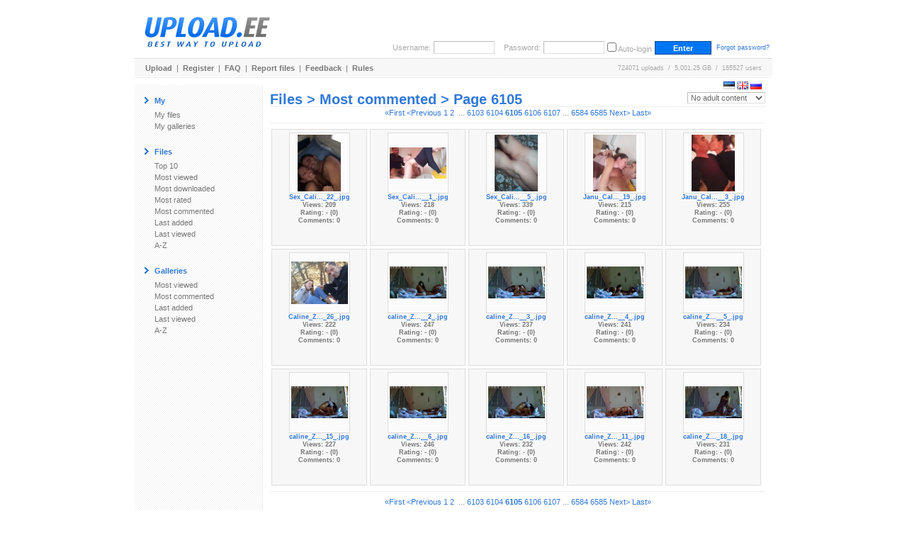

--- FILE ---
content_type: text/html; charset=UTF-8
request_url: https://www.upload.ee/top/mostcommented.html?p=6104&noadult=1
body_size: 8634
content:
<!DOCTYPE html PUBLIC "-//W3C//DTD XHTML 1.0 Transitional//EN" "http://www.w3.org/TR/xhtml1/DTD/xhtml1-transitional.dtd">
<html xmlns="http://www.w3.org/1999/xhtml" xml:lang="en" lang="en">
<head>
<title>UPLOAD.EE - Files &gt; Most commented &gt; Page 6105</title>
<meta name="viewport" content="width=1024" />
<base href="https://www.upload.ee/" />
<link href="https://www.upload.ee/static/ubr__style.css" rel="stylesheet" type="text/css" />
<link rel="shortcut icon" href="https://www.upload.ee/favicon.ico" />
<link rel="icon" href="https://www.upload.ee/favicon.ico" />
<meta name="7searchppc" content="w3PeuZcD8s7TpPA8ICFLH4QT3g"/>
<meta http-equiv="Content-Type" content="text/html; charset=utf-8" />
<meta http-equiv="Content-Style-Type" content="text/css" />
<meta http-equiv="pragma" content="no-cache" />
<meta http-equiv="cache-control" content="no-cache" />
<meta http-equiv="expires" content="-1" />
<meta name="description" content="Files &gt; Most commented &gt; Page 6105.  Upload.ee" />
<meta name="keywords" content="upload, files, download, failid, hosting, galeriid, galleries, video, pilt, image, tasuta upload, upload clipboard, eestimaine upload, piltide upload" />
<script type="text/javascript">var lng='eng';</script>
<script type="text/javascript" src="https://www.upload.ee/js/js__file_upload.js"></script>
<script type="text/javascript">
function bodyonload(){
try{iniFilePage();}catch(Ex){}
}
</script>
</head>
<body>
<table cellpadding="0" cellspacing="0" border="0" width="900" align="center" style="position:relative;z-index:2;">
	<tr>
	<td>

		<table cellpadding="0" cellspacing="0" border="0" width="100%">
			<tr>
			<td colspan="2">

				<table cellpadding="0" cellspacing="0" border="0" width="100%">
					<tr>
					<td valign="middle" align="left">
												<a href="https://www.upload.ee/"><img src="[data-uri]" alt="Upload.ee logo" border="0" width="203" height="71" /></a></td>
					<td valign="bottom" align="right">
			<form action="https://www.upload.ee/login.html" method="post" style="margin:0;padding:0">
				<table cellpadding="0" cellspacing="4" border="0">
					<tr>
					<td class="logindesc">Username:</td>
					<td><input type="text" name="u[username]" class="loginput" /></td>
					<td class="logindesc">&nbsp;&nbsp;&nbsp;Password:</td>
					<td><input type="password" name="u[password]" class="loginput" /></td>
					<td class="logindesc"><input type="checkbox" value="1" name="u[autologin]" id="u_autologin_" /> <label for="u_autologin_">Auto-login</label><input type="hidden" name="u[page]" value="top" /><input type="hidden" name="___nonce" value="51626082_f24ae80c2986d7f82eec7f7f1d6b39bd2bdfd5cc" /></td>
					<td><input type="submit" name="login" value=" Enter " class="submitbutton" style="width:80px;" /></td>
					<td><span class="smalltxt">&nbsp;<a href="https://www.upload.ee/forgotpassword.html">Forgot password?</a></span></td>
					</tr>
				</table>
			</form>
					</td>
					</tr>
				</table>
			</td>
			</tr>
			<tr><td colspan="2" height="1"><div style="height:1px;width:1px;"></div></td></tr>
			<tr><td colspan="2" height="1" class="bdot"><div style="height:1px;width:1px;"></div></td></tr>
			<tr><td colspan="2" height="1"><div style="height:1px;width:1px;"></div></td></tr>
			<tr>
			<td class="headermenu" align="left">
				<table cellpadding="0" cellspacing="0" border="0" width="500">
					<tr>
					<td><a href="https://www.upload.ee/" class="headerlink">Upload</a>&nbsp; | &nbsp;<a href="https://www.upload.ee/register.html" class="headerlink">Register</a>&nbsp; | &nbsp;<a href="https://www.upload.ee/faq.html" class="headerlink">FAQ</a>&nbsp; | &nbsp;<a href="https://www.upload.ee/report.html" class="headerlink">Report files</a>&nbsp; | &nbsp;<a href="https://www.upload.ee/feedback.html" class="headerlink">Feedback</a>&nbsp; | &nbsp;<a href="https://www.upload.ee/rules.html" class="headerlink">Rules</a></td>
					</tr>
				</table>
			</td>
			<td class="headermenu" align="right"><nobr>724071 uploads &nbsp;/&nbsp; 5,001.25 GB &nbsp;/&nbsp; 165527 users</nobr><span style="position:absolute;z-index:10000"><span style="position:absolute;right:0"><br /><br /><form id="langform" name="langform" style="margin:0;padding:0;" action="/top/mostcommented.html?p=6104&amp;noadult=1" method="post"><input type="hidden" name="_setlng_" value="eng" /><nobr>&nbsp;<a href="javascript:;" onclick="var lf=document.langform;lf['_setlng_'].value='est';lf.submit();return false;" title="Eesti"><img src="[data-uri]" alt="Eesti" border="0" height="11" width="16" /></a>&nbsp;<a href="javascript:;" onclick="var lf=document.langform;lf['_setlng_'].value='eng';lf.submit();return false;" title="English"><img src="[data-uri]" alt="English" border="0" height="11" width="16" /></a>&nbsp;<a href="javascript:;" onclick="var lf=document.langform;lf['_setlng_'].value='rus';lf.submit();return false;" title="&#1056;&#1091;&#1089;&#1089;&#1082;&#1080;&#1081;"><img src="[data-uri]" alt="&#1056;&#1091;&#1089;&#1089;&#1082;&#1080;&#1081;" border="0" height="11" width="16" /></a></nobr></form>
</span></span></td>
			</tr>
			<tr><td colspan="2" height="1"><div style="height:1px;width:1px;"></div></td></tr>
			<tr><td colspan="2" height="1" class="bdotlight"><div style="height:1px;width:1px;"></div></td></tr>
			<tr><td colspan="2" height="10"><div style="height:10px;width:1px;"></div></td></tr>
		</table>

		<table cellpadding="10" cellspacing="0" border="0" width="100%">
			<tr>
			<td bgcolor="#ffffff" width="160" valign="top" class="textbody" style="border-right:1px solid #eee; background-image:url('[data-uri]');">

				<table cellpadding="4" cellspacing="0" border="0">
					<tr>
					<td><img src="[data-uri]" width="6" height="9" alt="&gt;" border="0" /></td><td><span class="title">My</span></td>
					</tr>
				</table>
				<a href="https://www.upload.ee/?page=myfiles" class="menu">My files</a><br />
				<a href="https://www.upload.ee/?page=mygalleries" class="menu">My galleries</a><br /><br />
<table cellpadding="4" cellspacing="0" border="0">
<tr><td><img src="[data-uri]" width="6" height="9" alt="&gt;" border="0" /></td><td><span class="title">Files</span></td></tr></table>
<a href="https://www.upload.ee/top/toprated.html?p=0" class="menu">Top 10</a><br />
<a href="https://www.upload.ee/top/mostviewed.html?p=0" class="menu">Most viewed</a><br />
<a href="https://www.upload.ee/top/mostdownloaded.html?p=0" class="menu">Most downloaded</a><br />
<a href="https://www.upload.ee/top/mostrated.html?p=0" class="menu">Most rated</a><br />
<a href="https://www.upload.ee/top/mostcommented.html?p=0" class="menu">Most commented</a><br />
<a href="https://www.upload.ee/top/lastadded.html?p=0" class="menu">Last added</a><br />
<a href="https://www.upload.ee/top/lastviewed.html?p=0" class="menu">Last viewed</a><br />
<a href="https://www.upload.ee/top/az.html?p=0" class="menu">A-Z</a><br /><br />

<table cellpadding="4" cellspacing="0" border="0">
<tr><td><img src="[data-uri]" width="6" height="9" alt="&gt;" border="0" /></td><td><span class="title">Galleries</span></td></tr></table>
<a href="https://www.upload.ee/topgal/mostviewed.html?p=0" class="menu">Most viewed</a><br />
<a href="https://www.upload.ee/topgal/mostcommented.html?p=0" class="menu">Most commented</a><br />
<a href="https://www.upload.ee/topgal/lastadded.html?p=0" class="menu">Last added</a><br />
<a href="https://www.upload.ee/topgal/lastviewed.html?p=0" class="menu">Last viewed</a><br />
<a href="https://www.upload.ee/topgal/az.html?p=0" class="menu">A-Z</a><br /><br />


			</td>
			<td class="textbody" valign="top">
<h1 class="pageTitle"><b>Files &gt; Most commented &gt; Page 6105</b>
<select style="float:right" onchange="var url = 'https://www.upload.ee/top/mostcommented.html?p=6104'; if(this.value != '') url += '&amp;' + this.value + '=1'; document.location.href=url;">
	<option value="showall">All content</option>
	<option value="noadult" selected>No adult content</option>
	<option value="onlyadult">Only adult content</option>
</select>
</h1>
<center>
<span class="nobr">
<a href="https://www.upload.ee/top/mostcommented.html?p=0&amp;noadult=1">&laquo;First</a>&nbsp;<a href="https://www.upload.ee/top/mostcommented.html?p=6103&amp;noadult=1">&lt;Previous</a>&nbsp;<a href="https://www.upload.ee/top/mostcommented.html?p=0&amp;noadult=1">1</a>&nbsp;<a href="https://www.upload.ee/top/mostcommented.html?p=1&amp;noadult=1">2</a>&nbsp; ...
<a href="https://www.upload.ee/top/mostcommented.html?p=6102&amp;noadult=1">6103</a>&nbsp;<a href="https://www.upload.ee/top/mostcommented.html?p=6103&amp;noadult=1">6104</a>&nbsp;<a style="font-weight:bold;" href="https://www.upload.ee/top/mostcommented.html?p=6104&amp;noadult=1">6105</a>&nbsp;<a href="https://www.upload.ee/top/mostcommented.html?p=6105&amp;noadult=1">6106</a>&nbsp;<a href="https://www.upload.ee/top/mostcommented.html?p=6106&amp;noadult=1">6107</a>&nbsp;...
<a href="https://www.upload.ee/top/mostcommented.html?p=6583&amp;noadult=1">6584</a>&nbsp;<a href="https://www.upload.ee/top/mostcommented.html?p=6584&amp;noadult=1">6585</a>&nbsp;<a href="https://www.upload.ee/top/mostcommented.html?p=6105&amp;noadult=1">Next&gt;</a>&nbsp;<a href="https://www.upload.ee/top/mostcommented.html?p=6584&amp;noadult=1">Last&raquo;</a></span>
</center>
<hr />
<ul class="gallery">
<li>
<div class="imageAreaBorder"><div class="imageAreaCont" style="width:80px;height:80px;position:relative"><div class="imageArea">
<a href="https://www.upload.ee/gallery/25206/Caline_Zeaiter_Dubai.html?vid=17724523" title="Sex_Caline_Zeaiter__22_.jpg"><img src="https://www.upload.ee/thumb/17724523/Sex_Caline_Zeaiter__22_.jpg" alt="" border="0" class="galleryIMG" /></a>
</div></div></div><a href="https://www.upload.ee/gallery/25206/Caline_Zeaiter_Dubai.html?vid=17724523" title="Sex_Caline_Zeaiter__22_.jpg"><b class="smalltxt">Sex_Cali..._22_.jpg</b></a>
<br /><b class="smalltxt">Views: 209<br />Rating: - (0)<br />Comments: 0</b>
</li>
<li>
<div class="imageAreaBorder"><div class="imageAreaCont" style="width:80px;height:80px;position:relative"><div class="imageArea">
<a href="https://www.upload.ee/gallery/25206/Caline_Zeaiter_Dubai.html?vid=17724524" title="Sex_Caline_Zeaiter_MD19__1_.jpg"><img src="https://www.upload.ee/thumb/17724524/Sex_Caline_Zeaiter_MD19__1_.jpg" alt="" border="0" class="galleryIMG" /></a>
</div></div></div><a href="https://www.upload.ee/gallery/25206/Caline_Zeaiter_Dubai.html?vid=17724524" title="Sex_Caline_Zeaiter_MD19__1_.jpg"><b class="smalltxt">Sex_Cali...__1_.jpg</b></a>
<br /><b class="smalltxt">Views: 218<br />Rating: - (0)<br />Comments: 0</b>
</li>
<li>
<div class="imageAreaBorder"><div class="imageAreaCont" style="width:80px;height:80px;position:relative"><div class="imageArea">
<a href="https://www.upload.ee/gallery/25206/Caline_Zeaiter_Dubai.html?vid=17724525" title="Sex_Caline_Zeaiter_D19__5_.jpg"><img src="https://www.upload.ee/thumb/17724525/Sex_Caline_Zeaiter_D19__5_.jpg" alt="" border="0" class="galleryIMG" /></a>
</div></div></div><a href="https://www.upload.ee/gallery/25206/Caline_Zeaiter_Dubai.html?vid=17724525" title="Sex_Caline_Zeaiter_D19__5_.jpg"><b class="smalltxt">Sex_Cali...__5_.jpg</b></a>
<br /><b class="smalltxt">Views: 339<br />Rating: - (0)<br />Comments: 0</b>
</li>
<li>
<div class="imageAreaBorder"><div class="imageAreaCont" style="width:80px;height:80px;position:relative"><div class="imageArea">
<a href="https://www.upload.ee/gallery/25206/Caline_Zeaiter_Dubai.html?vid=17724534" title="Janu_Caline_Zeaiter_Zmuts_Jan__19_.jpg"><img src="https://www.upload.ee/thumb/17724534/Janu_Caline_Zeaiter_Zmuts_Jan__19_.jpg" alt="" border="0" class="galleryIMG" /></a>
</div></div></div><a href="https://www.upload.ee/gallery/25206/Caline_Zeaiter_Dubai.html?vid=17724534" title="Janu_Caline_Zeaiter_Zmuts_Jan__19_.jpg"><b class="smalltxt">Janu_Cal..._19_.jpg</b></a>
<br /><b class="smalltxt">Views: 215<br />Rating: - (0)<br />Comments: 0</b>
</li>
<li>
<div class="imageAreaBorder"><div class="imageAreaCont" style="width:80px;height:80px;position:relative"><div class="imageArea">
<a href="https://www.upload.ee/gallery/25206/Caline_Zeaiter_Dubai.html?vid=17724535" title="Janu_Caline_Zeaiter_Zmuts_Jan__3_.jpg"><img src="https://www.upload.ee/thumb/17724535/Janu_Caline_Zeaiter_Zmuts_Jan__3_.jpg" alt="" border="0" class="galleryIMG" /></a>
</div></div></div><a href="https://www.upload.ee/gallery/25206/Caline_Zeaiter_Dubai.html?vid=17724535" title="Janu_Caline_Zeaiter_Zmuts_Jan__3_.jpg"><b class="smalltxt">Janu_Cal...__3_.jpg</b></a>
<br /><b class="smalltxt">Views: 255<br />Rating: - (0)<br />Comments: 0</b>
</li>
<li>
<div class="imageAreaBorder"><div class="imageAreaCont" style="width:80px;height:80px;position:relative"><div class="imageArea">
<a href="https://www.upload.ee/gallery/25206/Caline_Zeaiter_Dubai.html?vid=17724536" title="Caline_Zmut_Zeaiter_Jan_Nudes__26_.jpg"><img src="https://www.upload.ee/thumb/17724536/Caline_Zmut_Zeaiter_Jan_Nudes__26_.jpg" alt="" border="0" class="galleryIMG" /></a>
</div></div></div><a href="https://www.upload.ee/gallery/25206/Caline_Zeaiter_Dubai.html?vid=17724536" title="Caline_Zmut_Zeaiter_Jan_Nudes__26_.jpg"><b class="smalltxt">Caline_Z..._26_.jpg</b></a>
<br /><b class="smalltxt">Views: 222<br />Rating: - (0)<br />Comments: 0</b>
</li>
<li>
<div class="imageAreaBorder"><div class="imageAreaCont" style="width:80px;height:80px;position:relative"><div class="imageArea">
<a href="https://www.upload.ee/gallery/25206/Caline_Zeaiter_Dubai.html?vid=17733068" title="caline_Zeaiter_in_bed_sex_27743__2_.jpg"><img src="https://www.upload.ee/thumb/17733068/caline_Zeaiter_in_bed_sex_27743__2_.jpg" alt="" border="0" class="galleryIMG" /></a>
</div></div></div><a href="https://www.upload.ee/gallery/25206/Caline_Zeaiter_Dubai.html?vid=17733068" title="caline_Zeaiter_in_bed_sex_27743__2_.jpg"><b class="smalltxt">caline_Z...__2_.jpg</b></a>
<br /><b class="smalltxt">Views: 247<br />Rating: - (0)<br />Comments: 0</b>
</li>
<li>
<div class="imageAreaBorder"><div class="imageAreaCont" style="width:80px;height:80px;position:relative"><div class="imageArea">
<a href="https://www.upload.ee/gallery/25206/Caline_Zeaiter_Dubai.html?vid=17733069" title="caline_Zeaiter_in_bed_sex_27743__3_.jpg"><img src="https://www.upload.ee/thumb/17733069/caline_Zeaiter_in_bed_sex_27743__3_.jpg" alt="" border="0" class="galleryIMG" /></a>
</div></div></div><a href="https://www.upload.ee/gallery/25206/Caline_Zeaiter_Dubai.html?vid=17733069" title="caline_Zeaiter_in_bed_sex_27743__3_.jpg"><b class="smalltxt">caline_Z...__3_.jpg</b></a>
<br /><b class="smalltxt">Views: 237<br />Rating: - (0)<br />Comments: 0</b>
</li>
<li>
<div class="imageAreaBorder"><div class="imageAreaCont" style="width:80px;height:80px;position:relative"><div class="imageArea">
<a href="https://www.upload.ee/gallery/25206/Caline_Zeaiter_Dubai.html?vid=17733070" title="caline_Zeaiter_in_bed_sex_27743__4_.jpg"><img src="https://www.upload.ee/thumb/17733070/caline_Zeaiter_in_bed_sex_27743__4_.jpg" alt="" border="0" class="galleryIMG" /></a>
</div></div></div><a href="https://www.upload.ee/gallery/25206/Caline_Zeaiter_Dubai.html?vid=17733070" title="caline_Zeaiter_in_bed_sex_27743__4_.jpg"><b class="smalltxt">caline_Z...__4_.jpg</b></a>
<br /><b class="smalltxt">Views: 241<br />Rating: - (0)<br />Comments: 0</b>
</li>
<li>
<div class="imageAreaBorder"><div class="imageAreaCont" style="width:80px;height:80px;position:relative"><div class="imageArea">
<a href="https://www.upload.ee/gallery/25206/Caline_Zeaiter_Dubai.html?vid=17733075" title="caline_Zeaiter_in_bed_sex_27743__5_.jpg"><img src="https://www.upload.ee/thumb/17733075/caline_Zeaiter_in_bed_sex_27743__5_.jpg" alt="" border="0" class="galleryIMG" /></a>
</div></div></div><a href="https://www.upload.ee/gallery/25206/Caline_Zeaiter_Dubai.html?vid=17733075" title="caline_Zeaiter_in_bed_sex_27743__5_.jpg"><b class="smalltxt">caline_Z...__5_.jpg</b></a>
<br /><b class="smalltxt">Views: 234<br />Rating: - (0)<br />Comments: 0</b>
</li>
<li>
<div class="imageAreaBorder"><div class="imageAreaCont" style="width:80px;height:80px;position:relative"><div class="imageArea">
<a href="https://www.upload.ee/gallery/25206/Caline_Zeaiter_Dubai.html?vid=17733076" title="caline_Zeaiter_in_bed_sex_27743__15_.jpg"><img src="https://www.upload.ee/thumb/17733076/caline_Zeaiter_in_bed_sex_27743__15_.jpg" alt="" border="0" class="galleryIMG" /></a>
</div></div></div><a href="https://www.upload.ee/gallery/25206/Caline_Zeaiter_Dubai.html?vid=17733076" title="caline_Zeaiter_in_bed_sex_27743__15_.jpg"><b class="smalltxt">caline_Z..._15_.jpg</b></a>
<br /><b class="smalltxt">Views: 227<br />Rating: - (0)<br />Comments: 0</b>
</li>
<li>
<div class="imageAreaBorder"><div class="imageAreaCont" style="width:80px;height:80px;position:relative"><div class="imageArea">
<a href="https://www.upload.ee/gallery/25206/Caline_Zeaiter_Dubai.html?vid=17733077" title="caline_Zeaiter_in_bed_sex_27743__6_.jpg"><img src="https://www.upload.ee/thumb/17733077/caline_Zeaiter_in_bed_sex_27743__6_.jpg" alt="" border="0" class="galleryIMG" /></a>
</div></div></div><a href="https://www.upload.ee/gallery/25206/Caline_Zeaiter_Dubai.html?vid=17733077" title="caline_Zeaiter_in_bed_sex_27743__6_.jpg"><b class="smalltxt">caline_Z...__6_.jpg</b></a>
<br /><b class="smalltxt">Views: 246<br />Rating: - (0)<br />Comments: 0</b>
</li>
<li>
<div class="imageAreaBorder"><div class="imageAreaCont" style="width:80px;height:80px;position:relative"><div class="imageArea">
<a href="https://www.upload.ee/gallery/25206/Caline_Zeaiter_Dubai.html?vid=17733087" title="caline_Zeaiter_in_bed_sex_2755743__16_.jpg"><img src="https://www.upload.ee/thumb/17733087/caline_Zeaiter_in_bed_sex_2755743__16_.jpg" alt="" border="0" class="galleryIMG" /></a>
</div></div></div><a href="https://www.upload.ee/gallery/25206/Caline_Zeaiter_Dubai.html?vid=17733087" title="caline_Zeaiter_in_bed_sex_2755743__16_.jpg"><b class="smalltxt">caline_Z..._16_.jpg</b></a>
<br /><b class="smalltxt">Views: 232<br />Rating: - (0)<br />Comments: 0</b>
</li>
<li>
<div class="imageAreaBorder"><div class="imageAreaCont" style="width:80px;height:80px;position:relative"><div class="imageArea">
<a href="https://www.upload.ee/gallery/25206/Caline_Zeaiter_Dubai.html?vid=17733088" title="caline_Zeaiter_in_bed_sex_2829743__11_.jpg"><img src="https://www.upload.ee/thumb/17733088/caline_Zeaiter_in_bed_sex_2829743__11_.jpg" alt="" border="0" class="galleryIMG" /></a>
</div></div></div><a href="https://www.upload.ee/gallery/25206/Caline_Zeaiter_Dubai.html?vid=17733088" title="caline_Zeaiter_in_bed_sex_2829743__11_.jpg"><b class="smalltxt">caline_Z..._11_.jpg</b></a>
<br /><b class="smalltxt">Views: 242<br />Rating: - (0)<br />Comments: 0</b>
</li>
<li>
<div class="imageAreaBorder"><div class="imageAreaCont" style="width:80px;height:80px;position:relative"><div class="imageArea">
<a href="https://www.upload.ee/gallery/25206/Caline_Zeaiter_Dubai.html?vid=17733089" title="caline_Zeaiter_in_bed_sex_2992743__18_.jpg"><img src="https://www.upload.ee/thumb/17733089/caline_Zeaiter_in_bed_sex_2992743__18_.jpg" alt="" border="0" class="galleryIMG" /></a>
</div></div></div><a href="https://www.upload.ee/gallery/25206/Caline_Zeaiter_Dubai.html?vid=17733089" title="caline_Zeaiter_in_bed_sex_2992743__18_.jpg"><b class="smalltxt">caline_Z..._18_.jpg</b></a>
<br /><b class="smalltxt">Views: 231<br />Rating: - (0)<br />Comments: 0</b>
</li>
</ul>
<br clear="all" />
<hr />
<center>
<span class="nobr">
<a href="https://www.upload.ee/top/mostcommented.html?p=0&amp;noadult=1">&laquo;First</a>&nbsp;<a href="https://www.upload.ee/top/mostcommented.html?p=6103&amp;noadult=1">&lt;Previous</a>&nbsp;<a href="https://www.upload.ee/top/mostcommented.html?p=0&amp;noadult=1">1</a>&nbsp;<a href="https://www.upload.ee/top/mostcommented.html?p=1&amp;noadult=1">2</a>&nbsp; ... 
<a href="https://www.upload.ee/top/mostcommented.html?p=6102&amp;noadult=1">6103</a>&nbsp;<a href="https://www.upload.ee/top/mostcommented.html?p=6103&amp;noadult=1">6104</a>&nbsp;<a class="bold" href="https://www.upload.ee/top/mostcommented.html?p=6104&amp;noadult=1">6105</a>&nbsp;<a href="https://www.upload.ee/top/mostcommented.html?p=6105&amp;noadult=1">6106</a>&nbsp;<a href="https://www.upload.ee/top/mostcommented.html?p=6106&amp;noadult=1">6107</a>&nbsp;... 
<a href="https://www.upload.ee/top/mostcommented.html?p=6583&amp;noadult=1">6584</a>&nbsp;<a href="https://www.upload.ee/top/mostcommented.html?p=6584&amp;noadult=1">6585</a>&nbsp;<a href="https://www.upload.ee/top/mostcommented.html?p=6105&amp;noadult=1">Next&gt;</a>&nbsp;<a href="https://www.upload.ee/top/mostcommented.html?p=6584&amp;noadult=1">Last&raquo;</a></span>
</center>
			</td>
			</tr>
		</table>
	</td>
	</tr>
	<tr><td height="10"><div style="height:10px;width:1px;"></div></td></tr>
	<tr><td height="1" class="bdot"><div style="height:1px;width:1px;"></div></td></tr>
	<tr><td height="8"><div style="height:8px;width:1px;"></div></td></tr>
	<tr><td align="left">
	<div style="padding-left:280px"><table cellpadding="0" cellspacing="0" border="0">
	<tr>
		<td valign="middle" class="lightblue bold">NB! Upload.ee is not responsible for files uploaded here!</td>
	</tr>
	<tr>
	<td valign="middle" class="bold">BTC: 123uBQYMYnXv4Zwg6gSXV1NfRh2A9j5YmZ</td>
	</tr>
	</table></div>
	</td></tr>
</table>
<center style="position:relative;z-index:2;"></center>


<!-- Global site tag (gtag.js) - Google Analytics -->
<script async src="https://www.googletagmanager.com/gtag/js?id=UA-6703115-1"></script>
<script>
  window.dataLayer = window.dataLayer || [];
  function gtag(){ dataLayer.push(arguments); }
  gtag('js', new Date());

  gtag('config', 'UA-6703115-1');
</script>

<script data-ad-client="ca-pub-5364884771898146" async src="https://pagead2.googlesyndication.com/pagead/js/adsbygoogle.js"></script>
</body>
<!-- Bidvertiser2091084 -->
<!-- Bidvetiser account 1752726 -->
</html>
<!-- gentime=0.16688 (i=0.00019, errm=0.000022, sess=0.000009, lm=0.000032, mysql=0.000013, lu=0.000026, smi=0.000063, m=0.166283, smd=0.000410, curmem=713176(2097152) peakmem=745888(2097152) 	(mysql: queries:3	 time_spent_total:0.16614485	 sel_rows_total:31	 aff_rows_total:31	 queries: not available, set debug to true to see more data) (lm: invokes=91, total=0.000040)-->

--- FILE ---
content_type: text/html; charset=utf-8
request_url: https://www.google.com/recaptcha/api2/aframe
body_size: 267
content:
<!DOCTYPE HTML><html><head><meta http-equiv="content-type" content="text/html; charset=UTF-8"></head><body><script nonce="kfdd4Gk_VllEofNzArChgA">/** Anti-fraud and anti-abuse applications only. See google.com/recaptcha */ try{var clients={'sodar':'https://pagead2.googlesyndication.com/pagead/sodar?'};window.addEventListener("message",function(a){try{if(a.source===window.parent){var b=JSON.parse(a.data);var c=clients[b['id']];if(c){var d=document.createElement('img');d.src=c+b['params']+'&rc='+(localStorage.getItem("rc::a")?sessionStorage.getItem("rc::b"):"");window.document.body.appendChild(d);sessionStorage.setItem("rc::e",parseInt(sessionStorage.getItem("rc::e")||0)+1);localStorage.setItem("rc::h",'1769276374409');}}}catch(b){}});window.parent.postMessage("_grecaptcha_ready", "*");}catch(b){}</script></body></html>